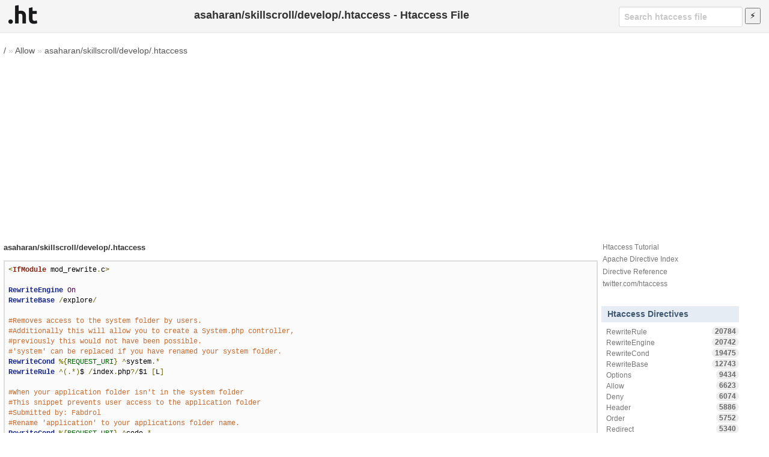

--- FILE ---
content_type: text/html; charset=UTF-8
request_url: https://www.askapache.com/htaccess-file/htaccess/asaharan-skillscroll-develop-htaccess/
body_size: 8257
content:
<!DOCTYPE html>
<html lang="en">
<head prefix="og: http://ogp.me/ns# fb: http://ogp.me/ns/fb# object: http://ogp.me/ns/object# article: http://ogp.me/ns/article# profile: http://ogp.me/ns/profile#">
	<title>asaharan/skillscroll/develop/.htaccess - Htaccess File</title>
	<meta charset="utf-8">
	<meta name="viewport" content="width=device-width, initial-scale=1">
	<link rel="stylesheet" type="text/css" href="/htaccess-file/t/style-017689471.css">
	<link rel="apple-touch-icon" sizes="180x180" href="https://www.askapache.com/s/s.askapache.net/icons/apple-icon-180x180.png">
	<link rel="icon" type="image/png" sizes="192x192"  href="https://www.askapache.com/s/s.askapache.net/icons/android-icon-192x192.png">
	<link rel="icon" type="image/png" sizes="96x96" href="https://www.askapache.com/s/s.askapache.net/icons/favicon-96x96.png">
	<link rel="manifest" href="https://www.askapache.com/s/s.askapache.net/icons/manifest.json">
	<meta name="msapplication-TileImage" content="https://www.askapache.com/s/s.askapache.net/icons/ms-icon-144x144.png">
	<script async src="https://www.googletagmanager.com/gtag/js?id=G-G5WESYLJ9X"></script>
	<script>window.dataLayer=window.dataLayer||[];function gtag(){dataLayer.push(arguments)}gtag("js",new Date);gtag("config","G-G5WESYLJ9X")</script>
	<script async src="https://pagead2.googlesyndication.com/pagead/js/adsbygoogle.js?client=ca-pub-4356884677303281" crossorigin="anonymous"></script>
		<meta name='robots' content='index, follow, max-image-preview:large, max-snippet:-1, max-video-preview:-1' />

	<!-- This site is optimized with the Yoast SEO plugin v22.2 - https://yoast.com/wordpress/plugins/seo/ -->
	<link rel="canonical" href="https://www.askapache.com/htaccess-file/htaccess/asaharan-skillscroll-develop-htaccess/">
	<meta property="og:locale" content="en_US">
	<meta property="og:type" content="article">
	<meta property="og:title" content="asaharan/skillscroll/develop/.htaccess - Htaccess File">
	<meta property="og:url" content="https://www.askapache.com/htaccess-file/htaccess/asaharan-skillscroll-develop-htaccess/">
	<meta property="og:site_name" content="Htaccess File">
	<meta property="article:publisher" content="https://www.facebook.com/AskApache">
	<meta property="article:published_time" content="2016-10-02T09:37:10+00:00">
	<meta property="article:modified_time" content="2016-10-02T09:37:09+00:00">
	<meta property="og:image" content="https://www.askapache.com/s/u.askapache.com/htaccess-file/2016/github/asaharan/skillscroll-develop-htaccess.png">
	<meta property="og:image:width" content="424">
	<meta property="og:image:height" content="628">
	<meta property="og:image:type" content="image/png">
	<meta name="author" content="htaccess">
	<meta name="twitter:card" content="summary_large_image">
	<meta name="twitter:creator" content="@htaccess">
	<meta name="twitter:site" content="@htaccess">
	<meta name="twitter:label1" content="Written by">
	<meta name="twitter:data1" content="htaccess">
	<meta name="twitter:label2" content="Est. reading time">
	<meta name="twitter:data2" content="1 minute">
	<script type="application/ld+json" class="yoast-schema-graph">{"@context":"https://schema.org","@graph":[{"@type":"WebPage","@id":"https://www.askapache.com/htaccess-file/htaccess/asaharan-skillscroll-develop-htaccess/","url":"https://www.askapache.com/htaccess-file/htaccess/asaharan-skillscroll-develop-htaccess/","name":"asaharan/skillscroll/develop/.htaccess - Htaccess File","isPartOf":{"@id":"https://www.askapache.com/htaccess-file/#website"},"primaryImageOfPage":{"@id":"https://www.askapache.com/htaccess-file/htaccess/asaharan-skillscroll-develop-htaccess/#primaryimage"},"image":{"@id":"https://www.askapache.com/htaccess-file/htaccess/asaharan-skillscroll-develop-htaccess/#primaryimage"},"thumbnailUrl":"https://www.askapache.com/s/u.askapache.com/htaccess-file/2016/github/asaharan/skillscroll-develop-htaccess.png","datePublished":"2016-10-02T09:37:10+00:00","dateModified":"2016-10-02T09:37:09+00:00","author":{"@id":"https://www.askapache.com/htaccess-file/#/schema/person/f26be4851f7704628c2ea901e4ef94a8"},"breadcrumb":{"@id":"https://www.askapache.com/htaccess-file/htaccess/asaharan-skillscroll-develop-htaccess/#breadcrumb"},"inLanguage":"en-US","potentialAction":[{"@type":"ReadAction","target":["https://www.askapache.com/htaccess-file/htaccess/asaharan-skillscroll-develop-htaccess/"]}]},{"@type":"ImageObject","inLanguage":"en-US","@id":"https://www.askapache.com/htaccess-file/htaccess/asaharan-skillscroll-develop-htaccess/#primaryimage","url":"https://www.askapache.com/s/u.askapache.com/htaccess-file/2016/github/asaharan/skillscroll-develop-htaccess.png","contentUrl":"https://www.askapache.com/s/u.askapache.com/htaccess-file/2016/github/asaharan/skillscroll-develop-htaccess.png","width":424,"height":628,"caption":"REQUEST_FILENAME, REQUEST_URI"},{"@type":"BreadcrumbList","@id":"https://www.askapache.com/htaccess-file/htaccess/asaharan-skillscroll-develop-htaccess/#breadcrumb","itemListElement":[{"@type":"ListItem","position":1,"name":"/","item":"https://www.askapache.com/htaccess-file/"},{"@type":"ListItem","position":2,"name":"Allow","item":"https://www.askapache.com/htaccess-file/directive/allow/"},{"@type":"ListItem","position":3,"name":"asaharan/skillscroll/develop/.htaccess"}]},{"@type":"WebSite","@id":"https://www.askapache.com/htaccess-file/#website","url":"https://www.askapache.com/htaccess-file/","name":"Htaccess File","description":"Htaccess","potentialAction":[{"@type":"SearchAction","target":{"@type":"EntryPoint","urlTemplate":"https://www.askapache.com/htaccess-file/?s={search_term_string}"},"query-input":"required name=search_term_string"}],"inLanguage":"en-US"},{"@type":"Person","@id":"https://www.askapache.com/htaccess-file/#/schema/person/f26be4851f7704628c2ea901e4ef94a8","name":"htaccess","sameAs":["https://www.askapache.com/htaccess-file/","https://twitter.com/htaccess"]}]}</script>
	<!-- / Yoast SEO plugin. -->


	<link rel='stylesheet' id='classic-theme-styles-css' href='https://www.askapache.com/htaccess-file/wp-includes/css/classic-themes.min.css?ver=6.4.3' type='text/css' media='all' />
</head>
<body class="post-template-default single single-post postid-50940 no-js">
<header id="HeadW">
	<nav>
		<ul>
			<li><a href="https://www.askapache.com/htaccess-file/" title="htaccess file Home"><img src="/htaccess-file/apple-touch-icon.png" width="48" height="48" alt="htaccess file" /></a></li>
		</ul>
	</nav>

	<div class="header-search" role="search">
	<form action="/htaccess-file/" data-unscoped-search-url="/htaccess-file/" method="get">
		<label>
			<input type="text" class="form-control header-search-input js-site-search-focus " data-hotkey="s" name="s" placeholder="Search htaccess file" aria-label="Search htaccess file" data-unscoped-placeholder="Search htaccess file" data-scoped-placeholder="Search" value="">
		</label>
		<input type="submit" id="searchSubmit" title="Search" value="&#9889;" />
	</form>
</div>



	<h1>asaharan/skillscroll/develop/.htaccess - Htaccess File</h1>
</header>
<div id="NW">
<main id="MW">

<nav id="breadcrumbs"><span><span><a href="https://www.askapache.com/htaccess-file/">/</a></span> » <span><a href="https://www.askapache.com/htaccess-file/directive/allow/">Allow</a></span> » <a rel="v:url" href="https://www.askapache.com/htaccess-file/htaccess/asaharan-skillscroll-develop-htaccess/" >asaharan/skillscroll/develop/.htaccess</a></nav><section id="CW">
<article property="schema:articleBody">
<h2>asaharan/skillscroll/develop/.htaccess</h2>
<pre class='prettyprint lang-config'>&lt;IfModule mod_rewrite.c&gt;

RewriteEngine On
RewriteBase /explore/

#Removes access to the system folder by users.
#Additionally this will allow you to create a System.php controller,
#previously this would not have been possible.
#&#039;system&#039; can be replaced if you have renamed your system folder.
RewriteCond %{REQUEST_URI} ^system.*
RewriteRule ^(.*)$ /index.php?/$1 [L]

#When your application folder isn&#039;t in the system folder
#This snippet prevents user access to the application folder
#Submitted by: Fabdrol
#Rename &#039;application&#039; to your applications folder name.
RewriteCond %{REQUEST_URI} ^code.*
RewriteRule ^(.*)$ /index.php?/$1 [L]

#Checks to 
RewriteCond %{REQUEST_FILENAME} !-f
RewriteCond %{REQUEST_FILENAME} !-d
RewriteRule ^(.*)$ index.php?/$1 [L]    

&lt;/IfModule&gt;

&lt;IfModule !mod_rewrite.c&gt;
    # If we don&#039;t have mod_rewrite installed, all 404&#039;s
    # can be sent to index.php, and everything works as normal.
    # Submitted by: ElliotHaughin

ErrorDocument 404 /index.php

&lt;/IfModule&gt;</pre>		<p style="margin-left:1em;"><a rel="nofollow" target="_blank" href="https://github.com/asaharan/skillscroll/blob/develop/.htaccess">On Github</a> <a rel="nofollow" target="_blank" title="See license information on github" href="https://github.com/asaharan/skillscroll/blob/develop/LICENSE.txt">License</a></p>
		<aside>
							<h2>Htaccess Directives</h2>
				<p class="pmeta"><var><a href="https://www.askapache.com/htaccess-file/directive/allow/" rel="tag">Allow</a></var> <var><a href="https://www.askapache.com/htaccess-file/directive/errordocument/" rel="tag">ErrorDocument</a></var> <var><a href="https://www.askapache.com/htaccess-file/directive/rewritebase/" rel="tag">RewriteBase</a></var> <var><a href="https://www.askapache.com/htaccess-file/directive/rewritecond/" rel="tag">RewriteCond</a></var> <var><a href="https://www.askapache.com/htaccess-file/directive/rewriteengine/" rel="tag">RewriteEngine</a></var> <var><a href="https://www.askapache.com/htaccess-file/directive/rewriterule/" rel="tag">RewriteRule</a></var> <var><a href="https://www.askapache.com/htaccess-file/directive/user/" rel="tag">User</a></var></p>
								<h2>Htaccess Variables</h2>
				<p class="pvars"><var><a href="https://www.askapache.com/htaccess-file/variable/request_filename/" rel="tag">REQUEST_FILENAME</a></var> <var><a href="https://www.askapache.com/htaccess-file/variable/request_uri/" rel="tag">REQUEST_URI</a></var></p>
				
			<p><time class="op-published H" property="schema:datePublished" datetime="2016-10-02T05:37:09Z">2 Oct, 2016</time><time class="op-modified H" datetime="2016-10-02T05:37:09Z">2 Oct, 2016</time></p>
		</aside>

		<h2>Files</h2>
		<figure><a href="https://www.askapache.com/s/u.askapache.com/htaccess-file/2016/github/asaharan/skillscroll-develop-htaccess.pdf">Download PDF of Htaccess file</a></figure><figure><a href="https://www.askapache.com/s/u.askapache.com/htaccess-file/2016/github/asaharan/skillscroll-develop-htaccess.png"><img width="424" height="250" src="https://www.askapache.com/s/u.askapache.com/htaccess-file/2016/github/asaharan/skillscroll-develop-htaccess-424x250.png" class="attachment-medium size-medium wp-post-image" alt="REQUEST_FILENAME, REQUEST_URI" decoding="async" fetchpriority="high" /></a></figure><article class="comments">
	<h2>Comments</h2>
	<div id="disqus_thread"></div>
	<script>
	var disqus_title = "asaharan\/skillscroll\/develop\/.htaccess",
		disqus_url = 'https://www.askapache.com/htaccess-file/htaccess/asaharan-skillscroll-develop-htaccess/',
		disqus_identifier = '50940 https://www.askapache.com/htaccess-file/htaccess/asaharan-skillscroll-develop-htaccess/',
		disqus_skip_auth=false,
		disqus_container_id="disqus_thread",
		disqus_domain="disqus.com",
		disqus_shortname="htaccess-io",
		disqus_developer=0;
	</script>
</article>


</article>
</section><!--CW-->


<section id="SW">
<h2 class="H"><a id="apache" rel="bookmark nofollow" title="Sidebar Apache">Apache</a></h2>


	<ul>
		<li><a href="https://www.askapache.com/htaccess/" title=".Htaccess">Htaccess Tutorial</a></li>
		<li><a style="display:inline-block;" href="/aa/docs/current/mod/directives.html">Apache Directive Index</a></li>
		<li><a href="/aa/docs/current/mod/quickreference.html">Directive Reference</a></li>
		<li><a href="https://twitter.com/htaccess">twitter.com/htaccess</a></li>
	</ul>

	<aside class="directives">
		<h2>Htaccess Directives</h2>
		<ul class="filter-list small"> <li><a href="/htaccess-file/directive/rewriterule/">RewriteRule <span class="counter">20784</span></a></li><li><a href="/htaccess-file/directive/rewriteengine/">RewriteEngine <span class="counter">20742</span></a></li><li><a href="/htaccess-file/directive/rewritecond/">RewriteCond <span class="counter">19475</span></a></li><li><a href="/htaccess-file/directive/rewritebase/">RewriteBase <span class="counter">12743</span></a></li><li><a href="/htaccess-file/directive/options/">Options <span class="counter">9434</span></a></li><li><a href="/htaccess-file/directive/allow/">Allow <span class="counter">6623</span></a></li><li><a href="/htaccess-file/directive/deny/">Deny <span class="counter">6074</span></a></li><li><a href="/htaccess-file/directive/header/">Header <span class="counter">5886</span></a></li><li><a href="/htaccess-file/directive/order/">Order <span class="counter">5752</span></a></li><li><a href="/htaccess-file/directive/redirect/">Redirect <span class="counter">5340</span></a></li><li><a href="/htaccess-file/directive/errordocument/">ErrorDocument <span class="counter">5157</span></a></li><li><a href="/htaccess-file/directive/script/">Script <span class="counter">4919</span></a></li><li><a href="/htaccess-file/directive/expiresactive/">ExpiresActive <span class="counter">4658</span></a></li><li><a href="/htaccess-file/directive/expiresdefault/">ExpiresDefault <span class="counter">4271</span></a></li><li><a href="/htaccess-file/directive/addtype/">AddType <span class="counter">3422</span></a></li><li><a href="/htaccess-file/directive/addoutputfilterbytype/">AddOutputFilterByType <span class="counter">3356</span></a></li><li><a href="/htaccess-file/directive/directoryindex/">DirectoryIndex <span class="counter">3343</span></a></li><li><a href="/htaccess-file/directive/expiresbytype/">ExpiresByType <span class="counter">3283</span></a></li><li><a href="/htaccess-file/directive/adddefaultcharset/">AddDefaultCharset <span class="counter">3265</span></a></li><li><a href="/htaccess-file/directive/php_value/">php_value <span class="counter">3097</span></a></li><li><a href="/htaccess-file/directive/require/">Require <span class="counter">2954</span></a></li><li><a href="/htaccess-file/directive/fileetag/">FileETag <span class="counter">2799</span></a></li><li><a href="/htaccess-file/directive/php_flag/">php_flag <span class="counter">2578</span></a></li><li><a href="/htaccess-file/directive/setenvifnocase/">SetEnvIfNoCase <span class="counter">2407</span></a></li><li><a href="/htaccess-file/directive/include/">Include <span class="counter">2274</span></a></li><li><a href="/htaccess-file/directive/addencoding/">AddEncoding <span class="counter">2242</span></a></li><li><a href="/htaccess-file/directive/user/">User <span class="counter">2189</span></a></li><li><a href="/htaccess-file/directive/setoutputfilter/">SetOutputFilter <span class="counter">2178</span></a></li><li><a href="/htaccess-file/directive/addcharset/">AddCharset <span class="counter">2132</span></a></li><li><a href="/htaccess-file/directive/requestheader/">RequestHeader <span class="counter">2070</span></a></li><li><a href="/htaccess-file/directive/setenvif/">SetEnvIf <span class="counter">2028</span></a></li><li><a href="/htaccess-file/directive/satisfy/">Satisfy <span class="counter">2002</span></a></li><li><a href="/htaccess-file/directive/servertokens/">ServerTokens <span class="counter">1641</span></a></li><li><a href="/htaccess-file/directive/browsermatch/">BrowserMatch <span class="counter">1562</span></a></li><li><a href="/htaccess-file/directive/redirectmatch/">RedirectMatch <span class="counter">1244</span></a></li><li><a href="/htaccess-file/directive/port/">Port <span class="counter">1189</span></a></li><li><a href="/htaccess-file/directive/setenv/">SetEnv <span class="counter">1086</span></a></li><li><a href="/htaccess-file/directive/virtualdocumentroot/">VirtualDocumentRoot <span class="counter">1036</span></a></li><li><a href="/htaccess-file/directive/indexignore/">IndexIgnore <span class="counter">810</span></a></li><li><a href="/htaccess-file/directive/addhandler/">AddHandler <span class="counter">729</span></a></li><li><a href="/htaccess-file/directive/authname/">AuthName <span class="counter">703</span></a></li><li><a href="/htaccess-file/directive/redirecttemp/">RedirectTemp <span class="counter">685</span></a></li><li><a href="/htaccess-file/directive/session/">Session <span class="counter">656</span></a></li><li><a href="/htaccess-file/directive/authtype/">AuthType <span class="counter">655</span></a></li><li><a href="/htaccess-file/directive/authuserfile/">AuthUserFile <span class="counter">642</span></a></li><li><a href="/htaccess-file/directive/serversignature/">ServerSignature <span class="counter">516</span></a></li><li><a href="/htaccess-file/directive/rewriteoptions/">RewriteOptions <span class="counter">454</span></a></li><li><a href="/htaccess-file/directive/filterchain/">FilterChain <span class="counter">371</span></a></li><li><a href="/htaccess-file/directive/filterprovider/">FilterProvider <span class="counter">371</span></a></li><li><a href="/htaccess-file/directive/filterprotocol/">FilterProtocol <span class="counter">371</span></a></li><li><a href="/htaccess-file/directive/filterdeclare/">FilterDeclare <span class="counter">371</span></a></li><li><a href="/htaccess-file/directive/allowoverride/">AllowOverride <span class="counter">359</span></a></li><li><a href="/htaccess-file/directive/authgroupfile/">AuthGroupFile <span class="counter">307</span></a></li><li><a href="/htaccess-file/directive/forcetype/">ForceType <span class="counter">296</span></a></li><li><a href="/htaccess-file/directive/addoutputfilter/">AddOutputFilter <span class="counter">207</span></a></li><li><a href="/htaccess-file/directive/sethandler/">SetHandler <span class="counter">200</span></a></li><li><a href="/htaccess-file/directive/alias/">Alias <span class="counter">142</span></a></li><li><a href="/htaccess-file/directive/action/">Action <span class="counter">133</span></a></li><li><a href="/htaccess-file/directive/group/">Group <span class="counter">129</span></a></li><li><a href="/htaccess-file/directive/define/">Define <span class="counter">80</span></a></li><li><a href="/htaccess-file/directive/removehandler/">RemoveHandler <span class="counter">79</span></a></li><li><a href="/htaccess-file/directive/anonymous/">Anonymous <span class="counter">79</span></a></li><li><a href="/htaccess-file/directive/indexoptions/">IndexOptions <span class="counter">72</span></a></li><li><a href="/htaccess-file/directive/fallbackresource/">FallbackResource <span class="counter">66</span></a></li><li><a href="/htaccess-file/directive/fancyindexing/">FancyIndexing <span class="counter">62</span></a></li><li><a href="/htaccess-file/directive/directoryslash/">DirectorySlash <span class="counter">58</span></a></li><li><a href="/htaccess-file/directive/defaultlanguage/">DefaultLanguage <span class="counter">58</span></a></li><li><a href="/htaccess-file/directive/keepalive/">KeepAlive <span class="counter">55</span></a></li><li><a href="/htaccess-file/directive/acceptpathinfo/">AcceptPathInfo <span class="counter">53</span></a></li><li><a href="/htaccess-file/directive/protocol/">Protocol <span class="counter">50</span></a></li><li><a href="/htaccess-file/directive/limitrequestbody/">LimitRequestBody <span class="counter">47</span></a></li><li><a href="/htaccess-file/directive/readmename/">ReadmeName <span class="counter">45</span></a></li><li><a href="/htaccess-file/directive/removetype/">RemoveType <span class="counter">39</span></a></li><li><a href="/htaccess-file/directive/timeout/">TimeOut <span class="counter">37</span></a></li><li><a href="/htaccess-file/directive/headername/">HeaderName <span class="counter">37</span></a></li><li><a href="/htaccess-file/directive/authbasicprovider/">AuthBasicProvider <span class="counter">28</span></a></li><li><a href="/htaccess-file/directive/addicon/">AddIcon <span class="counter">27</span></a></li><li><a href="/htaccess-file/directive/redirectpermanent/">RedirectPermanent <span class="counter">27</span></a></li><li><a href="/htaccess-file/directive/dav/">Dav <span class="counter">26</span></a></li><li><a href="/htaccess-file/directive/php_admin_value/">php_admin_value <span class="counter">26</span></a></li><li><a href="/htaccess-file/directive/adddescription/">AddDescription <span class="counter">25</span></a></li><li><a href="/htaccess-file/directive/servername/">ServerName <span class="counter">25</span></a></li><li><a href="/htaccess-file/directive/addlanguage/">AddLanguage <span class="counter">23</span></a></li><li><a href="/htaccess-file/directive/documentroot/">DocumentRoot <span class="counter">23</span></a></li><li><a href="/htaccess-file/directive/indexstylesheet/">IndexStyleSheet <span class="counter">19</span></a></li><li><a href="/htaccess-file/directive/defaulticon/">DefaultIcon <span class="counter">18</span></a></li><li><a href="/htaccess-file/directive/checkspelling/">CheckSpelling <span class="counter">17</span></a></li><li><a href="/htaccess-file/directive/indexorderdefault/">IndexOrderDefault <span class="counter">17</span></a></li><li><a href="/htaccess-file/directive/loadmodule/">LoadModule <span class="counter">12</span></a></li><li><a href="/htaccess-file/directive/deflatecompressionlevel/">DeflateCompressionLevel <span class="counter">12</span></a></li><li><a href="/htaccess-file/directive/charsetdefault/">CharsetDefault <span class="counter">11</span></a></li><li><a href="/htaccess-file/directive/xbithack/">XBitHack <span class="counter">11</span></a></li><li><a href="/htaccess-file/directive/charsetsourceenc/">CharsetSourceEnc <span class="counter">11</span></a></li><li><a href="/htaccess-file/directive/addiconbytype/">AddIconByType <span class="counter">10</span></a></li><li><a href="/htaccess-file/directive/languagepriority/">LanguagePriority <span class="counter">9</span></a></li><li><a href="/htaccess-file/directive/userdir/">UserDir <span class="counter">9</span></a></li><li><a href="/htaccess-file/directive/contentdigest/">ContentDigest <span class="counter">8</span></a></li><li><a href="/htaccess-file/directive/substitute/">Substitute <span class="counter">8</span></a></li><li><a href="/htaccess-file/directive/indexheadinsert/">IndexHeadInsert <span class="counter">8</span></a></li><li><a href="/htaccess-file/directive/defaulttype/">DefaultType <span class="counter">7</span></a></li><li><a href="/htaccess-file/directive/browsermatchnocase/">BrowserMatchNoCase <span class="counter">7</span></a></li><li><a href="/htaccess-file/directive/removecharset/">RemoveCharset <span class="counter">7</span></a></li><li><a href="/htaccess-file/directive/addiconbyencoding/">AddIconByEncoding <span class="counter">6</span></a></li><li><a href="/htaccess-file/directive/forcelanguagepriority/">ForceLanguagePriority <span class="counter">6</span></a></li><li><a href="/htaccess-file/directive/rewritemap/">RewriteMap <span class="counter">5</span></a></li><li><a href="/htaccess-file/directive/deflatefilternote/">DeflateFilterNote <span class="counter">5</span></a></li><li><a href="/htaccess-file/directive/unsetenv/">UnsetEnv <span class="counter">5</span></a></li><li><a href="/htaccess-file/directive/authdigestprovider/">AuthDigestProvider <span class="counter">5</span></a></li><li><a href="/htaccess-file/directive/authbasicauthoritative/">AuthBasicAuthoritative <span class="counter">5</span></a></li><li><a href="/htaccess-file/directive/proxypass/">ProxyPass <span class="counter">5</span></a></li><li><a href="/htaccess-file/directive/passenv/">PassEnv <span class="counter">4</span></a></li><li><a href="/htaccess-file/directive/scriptalias/">ScriptAlias <span class="counter">4</span></a></li><li><a href="/htaccess-file/directive/rewriteloglevel/">RewriteLogLevel <span class="counter">4</span></a></li><li><a href="/htaccess-file/directive/customlog/">CustomLog <span class="counter">4</span></a></li><li><a href="/htaccess-file/directive/logformat/">LogFormat <span class="counter">4</span></a></li><li><a href="/htaccess-file/directive/authldapurl/">AuthLDAPUrl <span class="counter">4</span></a></li><li><a href="/htaccess-file/directive/rewritelog/">RewriteLog <span class="counter">4</span></a></li><li><a href="/htaccess-file/directive/removeencoding/">RemoveEncoding <span class="counter">4</span></a></li><li><a href="/htaccess-file/directive/cachedisable/">CacheDisable <span class="counter">4</span></a></li><li><a href="/htaccess-file/directive/php_admin_flag/">php_admin_flag <span class="counter">3</span></a></li><li><a href="/htaccess-file/directive/checkcaseonly/">CheckCaseOnly <span class="counter">3</span></a></li><li><a href="/htaccess-file/directive/serveradmin/">ServerAdmin <span class="counter">3</span></a></li><li><a href="/htaccess-file/directive/authdigestfile/">AuthDigestFile <span class="counter">3</span></a></li><li><a href="/htaccess-file/directive/authzldapauthoritative/">AuthzLDAPAuthoritative <span class="counter">3</span></a></li><li><a href="/htaccess-file/directive/proxypassmatch/">ProxyPassMatch <span class="counter">2</span></a></li><li><a href="/htaccess-file/directive/removeoutputfilter/">RemoveOutputFilter <span class="counter">2</span></a></li><li><a href="/htaccess-file/directive/setinputfilter/">SetInputFilter <span class="counter">2</span></a></li><li><a href="/htaccess-file/directive/proxypassreverse/">ProxyPassReverse <span class="counter">2</span></a></li><li><a href="/htaccess-file/directive/multiviewsmatch/">MultiviewsMatch <span class="counter">2</span></a></li><li><a href="/htaccess-file/directive/luapackagepath/">LuaPackagePath <span class="counter">2</span></a></li><li><a href="/htaccess-file/directive/loglevel/">LogLevel <span class="counter">2</span></a></li><li><a href="/htaccess-file/directive/cookietracking/">CookieTracking <span class="counter">2</span></a></li><li><a href="/htaccess-file/directive/authdigestdomain/">AuthDigestDomain <span class="counter">2</span></a></li><li><a href="/htaccess-file/directive/accessfilename/">AccessFileName <span class="counter">2</span></a></li><li><a href="/htaccess-file/directive/enablesendfile/">EnableSendfile <span class="counter">2</span></a></li><li><a href="/htaccess-file/directive/allowencodedslashes/">AllowEncodedSlashes <span class="counter">2</span></a></li><li><a href="/htaccess-file/directive/authdbmuserfile/">AuthDBMUserFile <span class="counter">2</span></a></li><li><a href="/htaccess-file/directive/authdbmgroupfile/">AuthDBMGroupFile <span class="counter">2</span></a></li><li><a href="/htaccess-file/directive/serveralias/">ServerAlias <span class="counter">2</span></a></li><li><a href="/htaccess-file/directive/authzgroupfileauthoritative/">AuthzGroupFileAuthoritative <span class="counter">1</span></a></li><li><a href="/htaccess-file/directive/maxkeepaliverequests/">MaxKeepAliveRequests <span class="counter">1</span></a></li><li><a href="/htaccess-file/directive/mcacheminobjectsize/">MCacheMinObjectSize <span class="counter">1</span></a></li><li><a href="/htaccess-file/directive/proxyrequests/">ProxyRequests <span class="counter">1</span></a></li><li><a href="/htaccess-file/directive/mcachemaxobjectsize/">MCacheMaxObjectSize <span class="counter">1</span></a></li><li><a href="/htaccess-file/directive/mcachemaxobjectcount/">MCacheMaxObjectCount <span class="counter">1</span></a></li><li><a href="/htaccess-file/directive/mcachesize/">MCacheSize <span class="counter">1</span></a></li><li><a href="/htaccess-file/directive/authldapauthoritative/">AuthLDAPAuthoritative <span class="counter">1</span></a></li><li><a href="/htaccess-file/directive/anonymous_nouserid/">Anonymous_NoUserID <span class="counter">1</span></a></li><li><a href="/htaccess-file/directive/anonymous_logemail/">Anonymous_LogEmail <span class="counter">1</span></a></li><li><a href="/htaccess-file/directive/authdbmtype/">AuthDBMType <span class="counter">1</span></a></li><li><a href="/htaccess-file/directive/rlimitmem/">RLimitMEM <span class="counter">1</span></a></li><li><a href="/htaccess-file/directive/deflatebuffersize/">DeflateBufferSize <span class="counter">1</span></a></li><li><a href="/htaccess-file/directive/errorlog/">ErrorLog <span class="counter">1</span></a></li><li><a href="/htaccess-file/directive/limitrequestfields/">LimitRequestFields <span class="counter">1</span></a></li><li><a href="/htaccess-file/directive/limitrequestfieldsize/">LimitRequestFieldSize <span class="counter">1</span></a></li><li><a href="/htaccess-file/directive/cacheenable/">CacheEnable <span class="counter">1</span></a></li><li><a href="/htaccess-file/directive/limitrequestline/">LimitRequestLine <span class="counter">1</span></a></li><li><a href="/htaccess-file/directive/cachedefaultexpire/">CacheDefaultExpire <span class="counter">1</span></a></li><li><a href="/htaccess-file/directive/buffersize/">BufferSize <span class="counter">1</span></a></li><li><a href="/htaccess-file/directive/authncachetimeout/">AuthnCacheTimeout <span class="counter">1</span></a></li><li><a href="/htaccess-file/directive/authldapgroupattributeisdn/">AuthLDAPGroupAttributeIsDN <span class="counter">1</span></a></li><li><a href="/htaccess-file/directive/suexec/">SuEXEC <span class="counter">1</span></a></li><li><a href="/htaccess-file/directive/authldapgroupattribute/">AuthLDAPGroupAttribute <span class="counter">1</span></a></li><li><a href="/htaccess-file/directive/keepalivetimeout/">KeepAliveTimeout <span class="counter">1</span></a></li><li><a href="/htaccess-file/directive/deflatewindowsize/">DeflateWindowSize <span class="counter">1</span></a></li> </ul>	</aside>


	<aside class="variables">
		<h2>Htaccess Variables</h2>
		<ul class="filter-list small"> <li><a href="/htaccess-file/variable/request_filename/">REQUEST_FILENAME <span class="counter">17417</span></a></li><li><a href="/htaccess-file/variable/request_uri/">REQUEST_URI <span class="counter">7842</span></a></li><li><a href="/htaccess-file/variable/http_host/">HTTP_HOST <span class="counter">4781</span></a></li><li><a href="/htaccess-file/variable/deflate/">DEFLATE <span class="counter">3648</span></a></li><li><a href="/htaccess-file/variable/https/">HTTPS <span class="counter">3150</span></a></li><li><a href="/htaccess-file/variable/env/">ENV <span class="counter">2806</span></a></li><li><a href="/htaccess-file/variable/script_filename/">SCRIPT_FILENAME <span class="counter">1979</span></a></li><li><a href="/htaccess-file/variable/includes/">INCLUDES <span class="counter">1653</span></a></li><li><a href="/htaccess-file/variable/static/">static <span class="counter">1652</span></a></li><li><a href="/htaccess-file/variable/time/">TIME <span class="counter">1619</span></a></li><li><a href="/htaccess-file/variable/query_string/">QUERY_STRING <span class="counter">1477</span></a></li><li><a href="/htaccess-file/variable/no-gzip/">no-gzip <span class="counter">1440</span></a></li><li><a href="/htaccess-file/variable/server_port/">SERVER_PORT <span class="counter">1401</span></a></li><li><a href="/htaccess-file/variable/origin/">ORIGIN <span class="counter">1172</span></a></li><li><a href="/htaccess-file/variable/force-no-vary/">force-no-vary <span class="counter">1059</span></a></li><li><a href="/htaccess-file/variable/get/">GET <span class="counter">946</span></a></li><li><a href="/htaccess-file/variable/post/">POST <span class="counter">937</span></a></li><li><a href="/htaccess-file/variable/redirect_status/">REDIRECT_STATUS <span class="counter">860</span></a></li><li><a href="/htaccess-file/variable/http_user_agent/">HTTP_USER_AGENT <span class="counter">700</span></a></li><li><a href="/htaccess-file/variable/request_method/">REQUEST_METHOD <span class="counter">647</span></a></li><li><a href="/htaccess-file/variable/protossl/">protossl <span class="counter">611</span></a></li><li><a href="/htaccess-file/variable/server_addr/">SERVER_ADDR <span class="counter">556</span></a></li><li><a href="/htaccess-file/variable/the_request/">THE_REQUEST <span class="counter">551</span></a></li><li><a href="/htaccess-file/variable/document_root/">DOCUMENT_ROOT <span class="counter">522</span></a></li><li><a href="/htaccess-file/variable/put/">PUT <span class="counter">413</span></a></li><li><a href="/htaccess-file/variable/http_referer/">HTTP_REFERER <span class="counter">392</span></a></li><li><a href="/htaccess-file/variable/pragma/">Pragma <span class="counter">372</span></a></li><li><a href="/htaccess-file/variable/no-cache/">no-cache <span class="counter">312</span></a></li><li><a href="/htaccess-file/variable/http_cookie/">HTTP_COOKIE <span class="counter">274</span></a></li><li><a href="/htaccess-file/variable/proto/">PROTO <span class="counter">268</span></a></li><li><a href="/htaccess-file/variable/server_name/">SERVER_NAME <span class="counter">222</span></a></li><li><a href="/htaccess-file/variable/remote_addr/">REMOTE_ADDR <span class="counter">130</span></a></li><li><a href="/htaccess-file/variable/x-requested-with/">X-Requested-With <span class="counter">118</span></a></li><li><a href="/htaccess-file/variable/cache/">CACHE <span class="counter">105</span></a></li><li><a href="/htaccess-file/variable/profile/">Profile <span class="counter">87</span></a></li><li><a href="/htaccess-file/variable/w3tc_enc/">W3TC_ENC <span class="counter">81</span></a></li><li><a href="/htaccess-file/variable/tz/">TZ <span class="counter">67</span></a></li><li><a href="/htaccess-file/variable/x-forwarded-proto/">X-Forwarded-Proto <span class="counter">67</span></a></li><li><a href="/htaccess-file/variable/x-wap-profile/">X-Wap-Profile <span class="counter">64</span></a></li><li><a href="/htaccess-file/variable/context_prefix/">CONTEXT_PREFIX <span class="counter">51</span></a></li><li><a href="/htaccess-file/variable/nokeepalive/">nokeepalive <span class="counter">49</span></a></li><li><a href="/htaccess-file/variable/rewritebase/">REWRITEBASE <span class="counter">48</span></a></li><li><a href="/htaccess-file/variable/downgrade-1-0/">downgrade-1.0 <span class="counter">47</span></a></li><li><a href="/htaccess-file/variable/remote_user/">REMOTE_USER <span class="counter">43</span></a></li><li><a href="/htaccess-file/variable/handler/">HANDLER <span class="counter">42</span></a></li><li><a href="/htaccess-file/variable/w3tc_preview/">W3TC_PREVIEW <span class="counter">41</span></a></li><li><a href="/htaccess-file/variable/http_accept/">HTTP_ACCEPT <span class="counter">36</span></a></li><li><a href="/htaccess-file/variable/force-response-1-0/">force-response-1.0 <span class="counter">34</span></a></li><li><a href="/htaccess-file/variable/content_type/">CONTENT_TYPE <span class="counter">30</span></a></li><li><a href="/htaccess-file/variable/w3tc_ssl/">W3TC_SSL <span class="counter">28</span></a></li><li><a href="/htaccess-file/variable/server_admin/">SERVER_ADMIN <span class="counter">26</span></a></li><li><a href="/htaccess-file/variable/if-modified-since/">If-Modified-Since <span class="counter">25</span></a></li><li><a href="/htaccess-file/variable/search/">SEARCH <span class="counter">23</span></a></li><li><a href="/htaccess-file/variable/path_info/">PATH_INFO <span class="counter">23</span></a></li><li><a href="/htaccess-file/variable/w3tc_ua/">W3TC_UA <span class="counter">21</span></a></li><li><a href="/htaccess-file/variable/if-none-match/">If-None-Match <span class="counter">20</span></a></li><li><a href="/htaccess-file/variable/remote_host/">REMOTE_HOST <span class="counter">20</span></a></li><li><a href="/htaccess-file/variable/w3tc_ref/">W3TC_REF <span class="counter">19</span></a></li><li><a href="/htaccess-file/variable/connection/">CONNECTION <span class="counter">16</span></a></li><li><a href="/htaccess-file/variable/xauthorization/">XAUTHORIZATION <span class="counter">11</span></a></li><li><a href="/htaccess-file/variable/is_subreq/">IS_SUBREQ <span class="counter">9</span></a></li><li><a href="/htaccess-file/variable/_routing__allow_head/">_ROUTING__allow_HEAD <span class="counter">9</span></a></li><li><a href="/htaccess-file/variable/_routing__allow_get/">_ROUTING__allow_GET <span class="counter">9</span></a></li><li><a href="/htaccess-file/variable/_routing__allow_post/">_ROUTING__allow_POST <span class="counter">8</span></a></li><li><a href="/htaccess-file/variable/useragent_via/">USERAGENT_VIA <span class="counter">8</span></a></li><li><a href="/htaccess-file/variable/x_forwarded_for/">X_FORWARDED_FOR <span class="counter">8</span></a></li><li><a href="/htaccess-file/variable/proxy_connection/">PROXY_CONNECTION <span class="counter">8</span></a></li><li><a href="/htaccess-file/variable/xproxy_connection/">XPROXY_CONNECTION <span class="counter">8</span></a></li><li><a href="/htaccess-file/variable/http_pc_remote_addr/">HTTP_PC_REMOTE_ADDR <span class="counter">8</span></a></li><li><a href="/htaccess-file/variable/script_url/">SCRIPT_URL <span class="counter">7</span></a></li><li><a href="/htaccess-file/variable/request_url/">REQUEST_URL <span class="counter">7</span></a></li><li><a href="/htaccess-file/variable/redirect_url/">REDIRECT_URL <span class="counter">7</span></a></li><li><a href="/htaccess-file/variable/http_cache_control/">HTTP_CACHE_CONTROL <span class="counter">6</span></a></li><li><a href="/htaccess-file/variable/http_keep_alive/">HTTP_KEEP_ALIVE <span class="counter">6</span></a></li><li><a href="/htaccess-file/variable/cert/">CERT <span class="counter">6</span></a></li><li><a href="/htaccess-file/variable/http_connection/">HTTP_CONNECTION <span class="counter">6</span></a></li><li><a href="/htaccess-file/variable/http_request/">HTTP_REQUEST <span class="counter">5</span></a></li><li><a href="/htaccess-file/variable/wrdfnc_enc/">WRDFNC_ENC <span class="counter">5</span></a></li><li><a href="/htaccess-file/variable/script_name/">SCRIPT_NAME <span class="counter">5</span></a></li><li><a href="/htaccess-file/variable/wrdfnc_https/">WRDFNC_HTTPS <span class="counter">5</span></a></li><li><a href="/htaccess-file/variable/request_filname/">REQUEST_FILNAME <span class="counter">4</span></a></li><li><a href="/htaccess-file/variable/redirect_x_rewrite/">REDIRECT_X_REWRITE <span class="counter">4</span></a></li><li><a href="/htaccess-file/variable/request_scheme/">REQUEST_SCHEME <span class="counter">4</span></a></li><li><a href="/htaccess-file/variable/content_length/">CONTENT_LENGTH <span class="counter">4</span></a></li><li><a href="/htaccess-file/variable/w3tc_domain/">W3TC_DOMAIN <span class="counter">3</span></a></li><li><a href="/htaccess-file/variable/redirect-carefull/">redirect-carefull <span class="counter">3</span></a></li><li><a href="/htaccess-file/variable/p_suffix/">P_SUFFIX <span class="counter">3</span></a></li><li><a href="/htaccess-file/variable/usingssl/">usingSSL <span class="counter">3</span></a></li><li><a href="/htaccess-file/variable/origin_is/">origin_is <span class="counter">3</span></a></li><li><a href="/htaccess-file/variable/redirect_query_string/">REDIRECT_QUERY_STRING <span class="counter">3</span></a></li><li><a href="/htaccess-file/variable/gateway_interface/">GATEWAY_INTERFACE <span class="counter">2</span></a></li><li><a href="/htaccess-file/variable/auth_type/">AUTH_TYPE <span class="counter">2</span></a></li><li><a href="/htaccess-file/variable/api_version/">API_VERSION <span class="counter">2</span></a></li><li><a href="/htaccess-file/variable/script_uri/">SCRIPT_URI <span class="counter">2</span></a></li><li><a href="/htaccess-file/variable/http_forwarded/">HTTP_FORWARDED <span class="counter">2</span></a></li><li><a href="/htaccess-file/variable/x-forwarded-server/">X-Forwarded-Server <span class="counter">2</span></a></li><li><a href="/htaccess-file/variable/http_proxy_connection/">HTTP_PROXY_CONNECTION <span class="counter">2</span></a></li><li><a href="/htaccess-file/variable/ssl_server_cert/">SSL_SERVER_CERT <span class="counter">2</span></a></li><li><a href="/htaccess-file/variable/ssl_client_verify/">SSL_CLIENT_VERIFY <span class="counter">2</span></a></li><li><a href="/htaccess-file/variable/ssl_client_cert/">SSL_CLIENT_CERT <span class="counter">2</span></a></li><li><a href="/htaccess-file/variable/server_software/">SERVER_SOFTWARE <span class="counter">2</span></a></li><li><a href="/htaccess-file/variable/server_signature/">SERVER_SIGNATURE <span class="counter">2</span></a></li><li><a href="/htaccess-file/variable/server_protocol/">SERVER_PROTOCOL <span class="counter">2</span></a></li><li><a href="/htaccess-file/variable/php_self/">PHP_SELF <span class="counter">2</span></a></li><li><a href="/htaccess-file/variable/redirect_remote_user/">REDIRECT_REMOTE_USER <span class="counter">2</span></a></li><li><a href="/htaccess-file/variable/script_group/">SCRIPT_GROUP <span class="counter">2</span></a></li><li><a href="/htaccess-file/variable/request_time/">REQUEST_TIME <span class="counter">2</span></a></li><li><a href="/htaccess-file/variable/request_status/">REQUEST_STATUS <span class="counter">2</span></a></li><li><a href="/htaccess-file/variable/remote_ident/">REMOTE_IDENT <span class="counter">2</span></a></li><li><a href="/htaccess-file/variable/orig_script_name/">ORIG_SCRIPT_NAME <span class="counter">2</span></a></li><li><a href="/htaccess-file/variable/orig_script_filename/">ORIG_SCRIPT_FILENAME <span class="counter">2</span></a></li><li><a href="/htaccess-file/variable/orig_path_translated/">ORIG_PATH_TRANSLATED <span class="counter">2</span></a></li><li><a href="/htaccess-file/variable/site_dir/">site_dir <span class="counter">2</span></a></li><li><a href="/htaccess-file/variable/platform/">PLATFORM <span class="counter">2</span></a></li><li><a href="/htaccess-file/variable/installpath/">installpath <span class="counter">2</span></a></li><li><a href="/htaccess-file/variable/remote_port/">REMOTE_PORT <span class="counter">2</span></a></li><li><a href="/htaccess-file/variable/zip_ext/">ZIP_EXT <span class="counter">2</span></a></li><li><a href="/htaccess-file/variable/x-forwarded-ssl/">X-Forwarded-SSL <span class="counter">2</span></a></li><li><a href="/htaccess-file/variable/redirect_breakpoint/">REDIRECT_BREAKPOINT <span class="counter">2</span></a></li><li><a href="/htaccess-file/variable/unique_id/">UNIQUE_ID <span class="counter">2</span></a></li><li><a href="/htaccess-file/variable/orig_path_info/">ORIG_PATH_INFO <span class="counter">2</span></a></li><li><a href="/htaccess-file/variable/script_user/">SCRIPT_USER <span class="counter">2</span></a></li><li><a href="/htaccess-file/variable/protocol/">PROTOCOL <span class="counter">1</span></a></li><li><a href="/htaccess-file/variable/sub_path/">SUB_PATH <span class="counter">1</span></a></li><li><a href="/htaccess-file/variable/context_document_root/">CONTEXT_DOCUMENT_ROOT <span class="counter">1</span></a></li><li><a href="/htaccess-file/variable/redirect_redirect_status/">REDIRECT_REDIRECT_STATUS <span class="counter">1</span></a></li><li><a href="/htaccess-file/variable/http_wp_version_folder_name/">HTTP_WP_VERSION_FOLDER_NAME <span class="counter">1</span></a></li><li><a href="/htaccess-file/variable/document_uri/">DOCUMENT_URI <span class="counter">1</span></a></li> </ul>	</aside>
</section><!--SW-->


</main><!--MW-->
<div class="C"></div>
</div><!--NW-->


<footer id="FW">
    <p><a href="https://www.askapache.com/htaccess-file/" title="Htaccess File Examples">Htaccess.io</a> | <a href="https://www.askapache.com/htaccess/" title="Htaccess">Htaccess</a> | <a href="https://www.askapache.com/aa/" title="Apache HTTPD">Apache HTTPD</a></p>
	<p id="copyright"><small>Except where otherwise noted, content on this site is licensed under a Creative Commons Attribution 3.0 License.  Code from Github licensed under the repos license.</small></p>
</footer>

<script src="https://ajax.googleapis.com/ajax/libs/jquery/3.6.1/jquery.min.js"></script>
<script src="/htaccess-file/t/style-017689471.js" type="text/javascript"></script>

<!-- 11 queries. 0.947 seconds. -->
</body>
</html>

--- FILE ---
content_type: text/html; charset=utf-8
request_url: https://www.google.com/recaptcha/api2/aframe
body_size: 268
content:
<!DOCTYPE HTML><html><head><meta http-equiv="content-type" content="text/html; charset=UTF-8"></head><body><script nonce="lCE0z-N5nbjQXkqUENLhig">/** Anti-fraud and anti-abuse applications only. See google.com/recaptcha */ try{var clients={'sodar':'https://pagead2.googlesyndication.com/pagead/sodar?'};window.addEventListener("message",function(a){try{if(a.source===window.parent){var b=JSON.parse(a.data);var c=clients[b['id']];if(c){var d=document.createElement('img');d.src=c+b['params']+'&rc='+(localStorage.getItem("rc::a")?sessionStorage.getItem("rc::b"):"");window.document.body.appendChild(d);sessionStorage.setItem("rc::e",parseInt(sessionStorage.getItem("rc::e")||0)+1);localStorage.setItem("rc::h",'1768903663359');}}}catch(b){}});window.parent.postMessage("_grecaptcha_ready", "*");}catch(b){}</script></body></html>